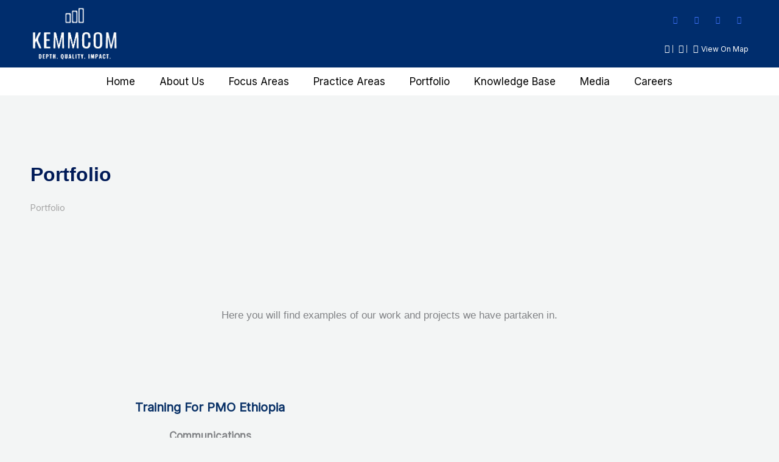

--- FILE ---
content_type: text/css; charset=UTF-8
request_url: https://kemmcom.net/wp-content/uploads/elementor/css/post-152.css?ver=1770061589
body_size: 176
content:
.elementor-kit-152{--e-global-color-primary:#6EC1E4;--e-global-color-secondary:#54595F;--e-global-color-text:#7A7A7A;--e-global-color-accent:#61CE70;--e-global-color-74b299f:#121212;--e-global-color-53c60e4:#FFFFFF;--e-global-color-325e092:#4A7973;--e-global-color-ece73fa:#F5F5F5;--e-global-typography-primary-font-family:"Prata";--e-global-typography-primary-font-weight:600;--e-global-typography-secondary-font-family:"Lato";--e-global-typography-secondary-font-weight:400;--e-global-typography-text-font-family:"Roboto";--e-global-typography-text-font-weight:400;--e-global-typography-accent-font-family:"Roboto";--e-global-typography-accent-font-weight:500;--e-global-typography-2cd2281-font-family:"Rufina";--e-global-typography-2cd2281-font-size:16px;--e-global-typography-2cd2281-font-weight:700;--e-global-typography-62799a5-font-family:"Lato";--e-global-typography-62799a5-font-size:16px;}.elementor-kit-152 button,.elementor-kit-152 input[type="button"],.elementor-kit-152 input[type="submit"],.elementor-kit-152 .elementor-button{background-color:#002D6D;font-family:"Lato", Sans-serif;font-size:14px;font-weight:500;color:#FFFFFF;border-radius:25px 25px 25px 25px;}.elementor-kit-152 e-page-transition{background-color:#FFBC7D;}.elementor-kit-152 input:not([type="button"]):not([type="submit"]),.elementor-kit-152 textarea,.elementor-kit-152 .elementor-field-textual{background-color:#02010100;border-style:solid;border-width:0px 0px 1px 0px;border-color:var( --e-global-color-74b299f );border-radius:0px 0px 0px 0px;padding:8px 24px 8px 4px;}.elementor-section.elementor-section-boxed > .elementor-container{max-width:1200px;}.e-con{--container-max-width:1200px;}.elementor-widget:not(:last-child){margin-block-end:20px;}.elementor-element{--widgets-spacing:20px 20px;--widgets-spacing-row:20px;--widgets-spacing-column:20px;}{}h1.entry-title{display:var(--page-title-display);}@media(max-width:1024px){.elementor-section.elementor-section-boxed > .elementor-container{max-width:1024px;}.e-con{--container-max-width:1024px;}}@media(max-width:767px){.elementor-section.elementor-section-boxed > .elementor-container{max-width:767px;}.e-con{--container-max-width:767px;}}

--- FILE ---
content_type: text/css; charset=UTF-8
request_url: https://kemmcom.net/wp-content/uploads/elementor/css/post-360.css?ver=1770095624
body_size: 788
content:
.elementor-360 .elementor-element.elementor-element-fdb3eb4:not(.elementor-motion-effects-element-type-background), .elementor-360 .elementor-element.elementor-element-fdb3eb4 > .elementor-motion-effects-container > .elementor-motion-effects-layer{background-image:url("https://kemmcom.net/wp-content/uploads/2022/01/E2yOxfWXMAEjEHA.jpg");background-position:281px -178px;background-size:cover;}.elementor-360 .elementor-element.elementor-element-fdb3eb4 > .elementor-background-overlay{background-color:transparent;background-image:linear-gradient(70deg, #FFFFFFFC 38%, #D6D6D67D 86%);opacity:1;transition:background 0.3s, border-radius 0.3s, opacity 0.3s;}.elementor-360 .elementor-element.elementor-element-fdb3eb4{transition:background 0.3s, border 0.3s, border-radius 0.3s, box-shadow 0.3s;padding:0100px 0px 100px 0px;}.elementor-360 .elementor-element.elementor-element-220e876 .elementor-heading-title{font-family:"Lato", Sans-serif;font-size:32px;font-weight:800;color:#001A57;}.elementor-360 .elementor-element.elementor-element-ef12e54{color:#A5A5A5;}.elementor-360 .elementor-element.elementor-element-ef12e54 a{color:#B3B3B3;}.elementor-360 .elementor-element.elementor-element-c15f638{padding:30px 150px 30px 150px;}.elementor-360 .elementor-element.elementor-element-7b45100{text-align:center;}.elementor-bc-flex-widget .elementor-360 .elementor-element.elementor-element-770f5c6.elementor-column .elementor-widget-wrap{align-items:center;}.elementor-360 .elementor-element.elementor-element-770f5c6.elementor-column.elementor-element[data-element_type="column"] > .elementor-widget-wrap.elementor-element-populated{align-content:center;align-items:center;}.elementor-360 .elementor-element.elementor-element-7722910{text-align:center;font-size:20px;font-weight:bold;color:#093167;}.elementor-360 .elementor-element.elementor-element-3e08a40{text-align:center;font-weight:bold;}.elementor-360 .elementor-element.elementor-element-feab950{text-align:center;font-size:14px;}.elementor-360 .elementor-element.elementor-element-8199c91:not(.elementor-motion-effects-element-type-background) > .elementor-widget-wrap, .elementor-360 .elementor-element.elementor-element-8199c91 > .elementor-widget-wrap > .elementor-motion-effects-container > .elementor-motion-effects-layer{background-image:url("https://kemmcom.net/wp-content/uploads/2022/01/E2yOxfWXMAEjEHA.jpg");background-size:cover;}.elementor-360 .elementor-element.elementor-element-8199c91 > .elementor-element-populated{transition:background 0.3s, border 0.3s, border-radius 0.3s, box-shadow 0.3s;}.elementor-360 .elementor-element.elementor-element-8199c91 > .elementor-element-populated > .elementor-background-overlay{transition:background 0.3s, border-radius 0.3s, opacity 0.3s;}.elementor-360 .elementor-element.elementor-element-5f70e28{--spacer-size:281px;}.elementor-360 .elementor-element.elementor-element-f771aa1:not(.elementor-motion-effects-element-type-background) > .elementor-widget-wrap, .elementor-360 .elementor-element.elementor-element-f771aa1 > .elementor-widget-wrap > .elementor-motion-effects-container > .elementor-motion-effects-layer{background-image:url("https://kemmcom.net/wp-content/uploads/2022/01/teamwork-cooperation-brainstorming-3213924-1.jpg");background-size:cover;}.elementor-360 .elementor-element.elementor-element-f771aa1 > .elementor-element-populated{transition:background 0.3s, border 0.3s, border-radius 0.3s, box-shadow 0.3s;}.elementor-360 .elementor-element.elementor-element-f771aa1 > .elementor-element-populated > .elementor-background-overlay{transition:background 0.3s, border-radius 0.3s, opacity 0.3s;}.elementor-360 .elementor-element.elementor-element-3aecec9{--spacer-size:281px;}.elementor-bc-flex-widget .elementor-360 .elementor-element.elementor-element-0370e2e.elementor-column .elementor-widget-wrap{align-items:center;}.elementor-360 .elementor-element.elementor-element-0370e2e.elementor-column.elementor-element[data-element_type="column"] > .elementor-widget-wrap.elementor-element-populated{align-content:center;align-items:center;}.elementor-360 .elementor-element.elementor-element-dfd1994{text-align:center;font-size:20px;font-weight:bold;color:#093167;}.elementor-360 .elementor-element.elementor-element-dbafc40{text-align:center;font-weight:bold;}.elementor-360 .elementor-element.elementor-element-dd8327b{text-align:center;font-size:14px;}.elementor-360 .elementor-element.elementor-element-9ecc2c3{padding:0px 0px 0px 0px;}.elementor-bc-flex-widget .elementor-360 .elementor-element.elementor-element-262a6de.elementor-column .elementor-widget-wrap{align-items:center;}.elementor-360 .elementor-element.elementor-element-262a6de.elementor-column.elementor-element[data-element_type="column"] > .elementor-widget-wrap.elementor-element-populated{align-content:center;align-items:center;}.elementor-360 .elementor-element.elementor-element-3ab00bd{text-align:center;font-size:20px;font-weight:bold;color:#093167;}.elementor-360 .elementor-element.elementor-element-baf6af4{text-align:center;font-weight:bold;}.elementor-360 .elementor-element.elementor-element-42f3038{text-align:center;font-size:14px;}.elementor-360 .elementor-element.elementor-element-9208535:not(.elementor-motion-effects-element-type-background) > .elementor-widget-wrap, .elementor-360 .elementor-element.elementor-element-9208535 > .elementor-widget-wrap > .elementor-motion-effects-container > .elementor-motion-effects-layer{background-image:url("https://kemmcom.net/wp-content/uploads/2022/01/phone-display-apps-292994.jpg");background-size:cover;}.elementor-360 .elementor-element.elementor-element-9208535 > .elementor-element-populated{transition:background 0.3s, border 0.3s, border-radius 0.3s, box-shadow 0.3s;}.elementor-360 .elementor-element.elementor-element-9208535 > .elementor-element-populated > .elementor-background-overlay{transition:background 0.3s, border-radius 0.3s, opacity 0.3s;}.elementor-360 .elementor-element.elementor-element-0ae8040{--spacer-size:281px;}.elementor-360 .elementor-element.elementor-element-cbc3410{padding:0px 0px 0px 0px;}.elementor-360 .elementor-element.elementor-element-ec61c5f:not(.elementor-motion-effects-element-type-background) > .elementor-widget-wrap, .elementor-360 .elementor-element.elementor-element-ec61c5f > .elementor-widget-wrap > .elementor-motion-effects-container > .elementor-motion-effects-layer{background-image:url("https://kemmcom.net/wp-content/uploads/2022/01/chess-metaphor-board-316657.jpg");background-position:center center;background-size:cover;}.elementor-360 .elementor-element.elementor-element-ec61c5f > .elementor-element-populated{transition:background 0.3s, border 0.3s, border-radius 0.3s, box-shadow 0.3s;}.elementor-360 .elementor-element.elementor-element-ec61c5f > .elementor-element-populated > .elementor-background-overlay{transition:background 0.3s, border-radius 0.3s, opacity 0.3s;}.elementor-360 .elementor-element.elementor-element-9131bbb{--spacer-size:281px;}.elementor-bc-flex-widget .elementor-360 .elementor-element.elementor-element-232a3a3.elementor-column .elementor-widget-wrap{align-items:center;}.elementor-360 .elementor-element.elementor-element-232a3a3.elementor-column.elementor-element[data-element_type="column"] > .elementor-widget-wrap.elementor-element-populated{align-content:center;align-items:center;}.elementor-360 .elementor-element.elementor-element-22c4b3d{text-align:center;font-size:20px;font-weight:bold;color:#093167;}.elementor-360 .elementor-element.elementor-element-a7fa994{text-align:center;font-weight:bold;}.elementor-360 .elementor-element.elementor-element-fb93fb9{text-align:center;font-size:14px;}.elementor-360 .elementor-element.elementor-element-33e9e35:not(.elementor-motion-effects-element-type-background) > .elementor-widget-wrap, .elementor-360 .elementor-element.elementor-element-33e9e35 > .elementor-widget-wrap > .elementor-motion-effects-container > .elementor-motion-effects-layer{background-image:url("https://kemmcom.net/wp-content/uploads/2022/01/E2yOxfWXMAEjEHA.jpg");background-size:cover;}.elementor-360 .elementor-element.elementor-element-33e9e35 > .elementor-element-populated{transition:background 0.3s, border 0.3s, border-radius 0.3s, box-shadow 0.3s;}.elementor-360 .elementor-element.elementor-element-33e9e35 > .elementor-element-populated > .elementor-background-overlay{transition:background 0.3s, border-radius 0.3s, opacity 0.3s;}.elementor-360 .elementor-element.elementor-element-d12d380{--spacer-size:281px;}.elementor-bc-flex-widget .elementor-360 .elementor-element.elementor-element-2dfb07f.elementor-column .elementor-widget-wrap{align-items:center;}.elementor-360 .elementor-element.elementor-element-2dfb07f.elementor-column.elementor-element[data-element_type="column"] > .elementor-widget-wrap.elementor-element-populated{align-content:center;align-items:center;}.elementor-360 .elementor-element.elementor-element-776ee1f{text-align:center;font-size:20px;font-weight:bold;color:#093167;}.elementor-360 .elementor-element.elementor-element-ec87856{text-align:center;font-weight:bold;}.elementor-360 .elementor-element.elementor-element-7b2dd5c{text-align:center;font-size:14px;}.elementor-360 .elementor-element.elementor-element-432bf6f:not(.elementor-motion-effects-element-type-background) > .elementor-widget-wrap, .elementor-360 .elementor-element.elementor-element-432bf6f > .elementor-widget-wrap > .elementor-motion-effects-container > .elementor-motion-effects-layer{background-image:url("https://kemmcom.net/wp-content/uploads/2022/01/teamwork-cooperation-brainstorming-3213924-1.jpg");background-size:cover;}.elementor-360 .elementor-element.elementor-element-432bf6f > .elementor-element-populated{transition:background 0.3s, border 0.3s, border-radius 0.3s, box-shadow 0.3s;}.elementor-360 .elementor-element.elementor-element-432bf6f > .elementor-element-populated > .elementor-background-overlay{transition:background 0.3s, border-radius 0.3s, opacity 0.3s;}.elementor-360 .elementor-element.elementor-element-339cef3{--spacer-size:281px;}.elementor-bc-flex-widget .elementor-360 .elementor-element.elementor-element-079486e.elementor-column .elementor-widget-wrap{align-items:center;}.elementor-360 .elementor-element.elementor-element-079486e.elementor-column.elementor-element[data-element_type="column"] > .elementor-widget-wrap.elementor-element-populated{align-content:center;align-items:center;}.elementor-360 .elementor-element.elementor-element-7de43a9{text-align:center;font-size:20px;font-weight:bold;color:#093167;}.elementor-360 .elementor-element.elementor-element-34d13e9{text-align:center;font-weight:bold;}.elementor-360 .elementor-element.elementor-element-8858978{text-align:center;font-size:14px;}.elementor-360 .elementor-element.elementor-element-a6d41e2{padding:0px 0px 0px 0px;}.elementor-360 .elementor-element.elementor-element-8088446:not(.elementor-motion-effects-element-type-background) > .elementor-widget-wrap, .elementor-360 .elementor-element.elementor-element-8088446 > .elementor-widget-wrap > .elementor-motion-effects-container > .elementor-motion-effects-layer{background-image:url("https://kemmcom.net/wp-content/uploads/2022/01/phone-display-apps-292994.jpg");background-size:cover;}.elementor-360 .elementor-element.elementor-element-8088446 > .elementor-element-populated{transition:background 0.3s, border 0.3s, border-radius 0.3s, box-shadow 0.3s;}.elementor-360 .elementor-element.elementor-element-8088446 > .elementor-element-populated > .elementor-background-overlay{transition:background 0.3s, border-radius 0.3s, opacity 0.3s;}.elementor-360 .elementor-element.elementor-element-564737f{--spacer-size:281px;}.elementor-bc-flex-widget .elementor-360 .elementor-element.elementor-element-306c0b5.elementor-column .elementor-widget-wrap{align-items:center;}.elementor-360 .elementor-element.elementor-element-306c0b5.elementor-column.elementor-element[data-element_type="column"] > .elementor-widget-wrap.elementor-element-populated{align-content:center;align-items:center;}.elementor-360 .elementor-element.elementor-element-e766dce{text-align:center;font-size:20px;font-weight:bold;color:#093167;}.elementor-360 .elementor-element.elementor-element-add70cf{text-align:center;font-weight:bold;}.elementor-360 .elementor-element.elementor-element-9cabbfa{text-align:center;font-size:14px;}.elementor-360 .elementor-element.elementor-element-4337a01{padding:0px 0px 0px 0px;}.elementor-360 .elementor-element.elementor-element-e6d093e:not(.elementor-motion-effects-element-type-background) > .elementor-widget-wrap, .elementor-360 .elementor-element.elementor-element-e6d093e > .elementor-widget-wrap > .elementor-motion-effects-container > .elementor-motion-effects-layer{background-image:url("https://kemmcom.net/wp-content/uploads/2022/01/chess-metaphor-board-316657.jpg");background-position:center center;background-size:cover;}.elementor-360 .elementor-element.elementor-element-e6d093e > .elementor-element-populated{transition:background 0.3s, border 0.3s, border-radius 0.3s, box-shadow 0.3s;}.elementor-360 .elementor-element.elementor-element-e6d093e > .elementor-element-populated > .elementor-background-overlay{transition:background 0.3s, border-radius 0.3s, opacity 0.3s;}.elementor-360 .elementor-element.elementor-element-3b4bc73{--spacer-size:281px;}.elementor-bc-flex-widget .elementor-360 .elementor-element.elementor-element-db296c0.elementor-column .elementor-widget-wrap{align-items:center;}.elementor-360 .elementor-element.elementor-element-db296c0.elementor-column.elementor-element[data-element_type="column"] > .elementor-widget-wrap.elementor-element-populated{align-content:center;align-items:center;}.elementor-360 .elementor-element.elementor-element-4579cb4{text-align:center;font-size:20px;font-weight:bold;color:#093167;}.elementor-360 .elementor-element.elementor-element-ee18c8e{text-align:center;font-weight:bold;}.elementor-360 .elementor-element.elementor-element-7567f7b{text-align:center;font-size:14px;}@media(max-width:1024px){.elementor-360 .elementor-element.elementor-element-fdb3eb4:not(.elementor-motion-effects-element-type-background), .elementor-360 .elementor-element.elementor-element-fdb3eb4 > .elementor-motion-effects-container > .elementor-motion-effects-layer{background-position:0px 0px;}}@media(max-width:767px){.elementor-360 .elementor-element.elementor-element-fdb3eb4:not(.elementor-motion-effects-element-type-background), .elementor-360 .elementor-element.elementor-element-fdb3eb4 > .elementor-motion-effects-container > .elementor-motion-effects-layer{background-position:0px 0px;}.elementor-360 .elementor-element.elementor-element-a75f375{margin-top:0px;margin-bottom:20px;}.elementor-360 .elementor-element.elementor-element-ecbfc41{margin-top:0px;margin-bottom:20px;}.elementor-360 .elementor-element.elementor-element-a6d41e2{margin-top:0px;margin-bottom:20px;}.elementor-360 .elementor-element.elementor-element-4337a01{margin-top:0px;margin-bottom:20px;}}

--- FILE ---
content_type: text/css; charset=UTF-8
request_url: https://kemmcom.net/wp-content/uploads/elementor/css/post-262.css?ver=1770061589
body_size: 539
content:
.elementor-262 .elementor-element.elementor-element-64a82aa:not(.elementor-motion-effects-element-type-background), .elementor-262 .elementor-element.elementor-element-64a82aa > .elementor-motion-effects-container > .elementor-motion-effects-layer{background-color:#002D6D;}.elementor-262 .elementor-element.elementor-element-64a82aa{transition:background 0.3s, border 0.3s, border-radius 0.3s, box-shadow 0.3s;}.elementor-262 .elementor-element.elementor-element-64a82aa > .elementor-background-overlay{transition:background 0.3s, border-radius 0.3s, opacity 0.3s;}.elementor-262 .elementor-element.elementor-element-d793fec{width:auto;max-width:auto;text-align:left;}.elementor-262 .elementor-element.elementor-element-d793fec img{width:43%;max-width:47%;}.elementor-bc-flex-widget .elementor-262 .elementor-element.elementor-element-5d9ec92.elementor-column .elementor-widget-wrap{align-items:center;}.elementor-262 .elementor-element.elementor-element-5d9ec92.elementor-column.elementor-element[data-element_type="column"] > .elementor-widget-wrap.elementor-element-populated{align-content:center;align-items:center;}.elementor-262 .elementor-element.elementor-element-4189516 .elementor-repeater-item-9f479a0 > a :is(i, svg){color:#FFFFFF;fill:#FFFFFF;}.elementor-262 .elementor-element.elementor-element-4189516 .elementor-repeater-item-9f479a0 > a:hover{background-color:#3b5998;}.elementor-262 .elementor-element.elementor-element-4189516 .elementor-repeater-item-a393b9d > a :is(i, svg){color:#FFFFFF;fill:#FFFFFF;}.elementor-262 .elementor-element.elementor-element-4189516 .elementor-repeater-item-a393b9d > a:hover{background-color:#3b5998;}.elementor-262 .elementor-element.elementor-element-4189516 .elementor-repeater-item-c956634 > a :is(i, svg){color:#FFFFFF;fill:#FFFFFF;}.elementor-262 .elementor-element.elementor-element-4189516 .elementor-repeater-item-c956634 > a:hover{background-color:#0077b5;}.elementor-262 .elementor-element.elementor-element-4189516 .elementor-repeater-item-e655878 > a :is(i, svg){color:#FEFEFE;fill:#FEFEFE;}.elementor-262 .elementor-element.elementor-element-4189516 .elementor-repeater-item-e655878 > a:hover{background-color:#3b5998;}.elementor-262 .elementor-element.elementor-element-4189516 .ekit_social_media{text-align:right;}.elementor-262 .elementor-element.elementor-element-4189516 .ekit_social_media > li > a{text-align:center;text-decoration:none;border-radius:50% 50% 50% 50%;width:30px;height:30px;line-height:28px;}.elementor-262 .elementor-element.elementor-element-4189516 .ekit_social_media > li{display:inline-block;}.elementor-262 .elementor-element.elementor-element-4189516 .ekit_social_media > li > a i{font-size:12px;}.elementor-262 .elementor-element.elementor-element-4189516 .ekit_social_media > li > a svg{max-width:12px;}.elementor-262 .elementor-element.elementor-element-63d7d9b .elementor-icon-list-items:not(.elementor-inline-items) .elementor-icon-list-item:not(:last-child){padding-block-end:calc(41px/2);}.elementor-262 .elementor-element.elementor-element-63d7d9b .elementor-icon-list-items:not(.elementor-inline-items) .elementor-icon-list-item:not(:first-child){margin-block-start:calc(41px/2);}.elementor-262 .elementor-element.elementor-element-63d7d9b .elementor-icon-list-items.elementor-inline-items .elementor-icon-list-item{margin-inline:calc(41px/2);}.elementor-262 .elementor-element.elementor-element-63d7d9b .elementor-icon-list-items.elementor-inline-items{margin-inline:calc(-41px/2);}.elementor-262 .elementor-element.elementor-element-63d7d9b .elementor-icon-list-items.elementor-inline-items .elementor-icon-list-item:after{inset-inline-end:calc(-41px/2);}.elementor-262 .elementor-element.elementor-element-63d7d9b .elementor-icon-list-item:not(:last-child):after{content:"";height:47%;border-color:#ddd;}.elementor-262 .elementor-element.elementor-element-63d7d9b .elementor-icon-list-items:not(.elementor-inline-items) .elementor-icon-list-item:not(:last-child):after{border-block-start-style:solid;border-block-start-width:1px;}.elementor-262 .elementor-element.elementor-element-63d7d9b .elementor-icon-list-items.elementor-inline-items .elementor-icon-list-item:not(:last-child):after{border-inline-start-style:solid;}.elementor-262 .elementor-element.elementor-element-63d7d9b .elementor-inline-items .elementor-icon-list-item:not(:last-child):after{border-inline-start-width:1px;}.elementor-262 .elementor-element.elementor-element-63d7d9b .elementor-icon-list-icon i{color:#FFFFFF;transition:color 0.3s;}.elementor-262 .elementor-element.elementor-element-63d7d9b .elementor-icon-list-icon svg{fill:#FFFFFF;transition:fill 0.3s;}.elementor-262 .elementor-element.elementor-element-63d7d9b{--e-icon-list-icon-size:14px;--icon-vertical-offset:0px;}.elementor-262 .elementor-element.elementor-element-63d7d9b .elementor-icon-list-item > .elementor-icon-list-text, .elementor-262 .elementor-element.elementor-element-63d7d9b .elementor-icon-list-item > a{font-size:12px;font-weight:300;}.elementor-262 .elementor-element.elementor-element-63d7d9b .elementor-icon-list-text{color:#FFFFFF;transition:color 0.3s;}.elementor-262 .elementor-element.elementor-element-55fc511f:not(.elementor-motion-effects-element-type-background), .elementor-262 .elementor-element.elementor-element-55fc511f > .elementor-motion-effects-container > .elementor-motion-effects-layer{background-color:#FFFFFF;}.elementor-262 .elementor-element.elementor-element-55fc511f{transition:background 0.3s, border 0.3s, border-radius 0.3s, box-shadow 0.3s;margin-top:0px;margin-bottom:0px;z-index:5;}.elementor-262 .elementor-element.elementor-element-55fc511f > .elementor-background-overlay{transition:background 0.3s, border-radius 0.3s, opacity 0.3s;}.elementor-262 .elementor-element.elementor-element-1fa08c50 > .elementor-widget-wrap > .elementor-widget:not(.elementor-widget__width-auto):not(.elementor-widget__width-initial):not(:last-child):not(.elementor-absolute){margin-bottom:0px;}.elementor-262 .elementor-element.elementor-element-1fa08c50 > .elementor-element-populated{padding:0px 0px 0px 0px;}.elementor-262 .elementor-element.elementor-element-3db6a45 .elementor-menu-toggle{margin:0 auto;}.elementor-262 .elementor-element.elementor-element-3db6a45 .elementor-nav-menu--main .elementor-item{color:#000000;fill:#000000;}@media(max-width:767px){.elementor-262 .elementor-element.elementor-element-b995e9e{width:50%;}.elementor-262 .elementor-element.elementor-element-d793fec img{width:100%;max-width:130px;}.elementor-262 .elementor-element.elementor-element-5d9ec92{width:50%;}}@media(min-width:768px){.elementor-262 .elementor-element.elementor-element-b995e9e{width:77.102%;}.elementor-262 .elementor-element.elementor-element-5d9ec92{width:22.898%;}}

--- FILE ---
content_type: text/css; charset=UTF-8
request_url: https://kemmcom.net/wp-content/uploads/elementor/css/post-339.css?ver=1770061590
body_size: 1341
content:
.elementor-339 .elementor-element.elementor-element-32192c3a:not(.elementor-motion-effects-element-type-background), .elementor-339 .elementor-element.elementor-element-32192c3a > .elementor-motion-effects-container > .elementor-motion-effects-layer{background-color:#002D6D;}.elementor-339 .elementor-element.elementor-element-32192c3a{transition:background 0.3s, border 0.3s, border-radius 0.3s, box-shadow 0.3s;margin-top:0px;margin-bottom:0px;padding:88px 0px 60px 0px;}.elementor-339 .elementor-element.elementor-element-32192c3a > .elementor-background-overlay{transition:background 0.3s, border-radius 0.3s, opacity 0.3s;}.elementor-339 .elementor-element.elementor-element-cc6c355 > .elementor-element-populated{padding:10px 45px 10px 10px;}.elementor-339 .elementor-element.elementor-element-43c54b4f > .elementor-widget-container{margin:0px 0px 0px 0px;}.elementor-339 .elementor-element.elementor-element-43c54b4f{text-align:left;}.elementor-339 .elementor-element.elementor-element-43c54b4f img{width:64%;}.elementor-339 .elementor-element.elementor-element-921c93d .elementor-repeater-item-1399011 > a :is(i, svg){color:#ffffff;fill:#ffffff;}.elementor-339 .elementor-element.elementor-element-921c93d .elementor-repeater-item-1399011 > a{background-color:rgba(255,255,255,0);border-style:solid;border-width:1px 1px 1px 1px;border-color:#5e6d7e;}.elementor-339 .elementor-element.elementor-element-921c93d .elementor-repeater-item-1399011 > a:hover{background-color:#5e6d7e;}.elementor-339 .elementor-element.elementor-element-921c93d .elementor-repeater-item-8f886e8 > a :is(i, svg){color:#ffffff;fill:#ffffff;}.elementor-339 .elementor-element.elementor-element-921c93d .elementor-repeater-item-8f886e8 > a{background-color:rgba(255,255,255,0);border-style:solid;border-width:1px 1px 1px 1px;border-color:#5e6d7e;}.elementor-339 .elementor-element.elementor-element-921c93d .elementor-repeater-item-8f886e8 > a:hover{background-color:#5e6d7e;}.elementor-339 .elementor-element.elementor-element-921c93d > .elementor-widget-container{margin:0px 0px 0px -5px;}.elementor-339 .elementor-element.elementor-element-921c93d .ekit_social_media{text-align:left;}.elementor-339 .elementor-element.elementor-element-921c93d .ekit_social_media > li > a{text-align:center;text-decoration:none;border-radius:50% 50% 50% 50%;padding:0px 0px 0px 0px;width:40px;height:40px;line-height:35px;}.elementor-339 .elementor-element.elementor-element-921c93d .ekit_social_media > li{display:inline-block;margin:5px 5px 5px 23px;}.elementor-339 .elementor-element.elementor-element-15fa214 > .elementor-widget-wrap > .elementor-widget:not(.elementor-widget__width-auto):not(.elementor-widget__width-initial):not(:last-child):not(.elementor-absolute){margin-bottom:0px;}.elementor-339 .elementor-element.elementor-element-15fa214 > .elementor-element-populated{padding:0px 10px 10px 10px;}.elementor-339 .elementor-element.elementor-element-511a2f01 > .elementor-widget-container{margin:2px 0px 16px 0px;}.elementor-339 .elementor-element.elementor-element-511a2f01 .elementor-heading-title{font-family:"Lato", Sans-serif;font-size:20px;font-weight:800;line-height:35px;color:#ffffff;}.elementor-339 .elementor-element.elementor-element-cc63bec .elementor-nav-menu .elementor-item{font-size:15px;letter-spacing:-0.4px;}.elementor-339 .elementor-element.elementor-element-cc63bec .elementor-nav-menu--main .elementor-item{color:#FFFFFF;fill:#FFFFFF;padding-left:15px;padding-right:15px;padding-top:12px;padding-bottom:12px;}.elementor-339 .elementor-element.elementor-element-cc63bec{--e-nav-menu-horizontal-menu-item-margin:calc( 0px / 2 );}.elementor-339 .elementor-element.elementor-element-cc63bec .elementor-nav-menu--main:not(.elementor-nav-menu--layout-horizontal) .elementor-nav-menu > li:not(:last-child){margin-bottom:0px;}.elementor-339 .elementor-element.elementor-element-cc63bec .elementor-nav-menu--dropdown a, .elementor-339 .elementor-element.elementor-element-cc63bec .elementor-menu-toggle{color:#010101;}.elementor-339 .elementor-element.elementor-element-cc63bec .elementor-nav-menu--dropdown{background-color:#fff;}.elementor-339 .elementor-element.elementor-element-cc63bec .elementor-nav-menu--dropdown a{padding-top:15px;padding-bottom:15px;}.elementor-339 .elementor-element.elementor-element-cc63bec .elementor-nav-menu--dropdown li:not(:last-child){border-style:solid;border-bottom-width:1px;}.elementor-339 .elementor-element.elementor-element-2f7e89b > .elementor-widget-wrap > .elementor-widget:not(.elementor-widget__width-auto):not(.elementor-widget__width-initial):not(:last-child):not(.elementor-absolute){margin-bottom:0px;}.elementor-339 .elementor-element.elementor-element-2f7e89b > .elementor-element-populated{padding:0px 10px 10px 10px;}.elementor-339 .elementor-element.elementor-element-c2a99b2 > .elementor-widget-container{margin:2px 0px 16px 0px;}.elementor-339 .elementor-element.elementor-element-c2a99b2 .elementor-heading-title{font-family:"Lato", Sans-serif;font-size:20px;font-weight:800;line-height:35px;color:#ffffff;}.elementor-339 .elementor-element.elementor-element-3994b32 .menu-item a.hfe-menu-item{padding-left:15px;padding-right:15px;}.elementor-339 .elementor-element.elementor-element-3994b32 .menu-item a.hfe-sub-menu-item{padding-left:calc( 15px + 20px );padding-right:15px;}.elementor-339 .elementor-element.elementor-element-3994b32 .hfe-nav-menu__layout-vertical .menu-item ul ul a.hfe-sub-menu-item{padding-left:calc( 15px + 40px );padding-right:15px;}.elementor-339 .elementor-element.elementor-element-3994b32 .hfe-nav-menu__layout-vertical .menu-item ul ul ul a.hfe-sub-menu-item{padding-left:calc( 15px + 60px );padding-right:15px;}.elementor-339 .elementor-element.elementor-element-3994b32 .hfe-nav-menu__layout-vertical .menu-item ul ul ul ul a.hfe-sub-menu-item{padding-left:calc( 15px + 80px );padding-right:15px;}.elementor-339 .elementor-element.elementor-element-3994b32 .menu-item a.hfe-menu-item, .elementor-339 .elementor-element.elementor-element-3994b32 .menu-item a.hfe-sub-menu-item{padding-top:15px;padding-bottom:15px;}.elementor-339 .elementor-element.elementor-element-3994b32 ul.sub-menu{width:220px;}.elementor-339 .elementor-element.elementor-element-3994b32 .sub-menu a.hfe-sub-menu-item,
						 .elementor-339 .elementor-element.elementor-element-3994b32 nav.hfe-dropdown li a.hfe-menu-item,
						 .elementor-339 .elementor-element.elementor-element-3994b32 nav.hfe-dropdown li a.hfe-sub-menu-item,
						 .elementor-339 .elementor-element.elementor-element-3994b32 nav.hfe-dropdown-expandible li a.hfe-menu-item,
						 .elementor-339 .elementor-element.elementor-element-3994b32 nav.hfe-dropdown-expandible li a.hfe-sub-menu-item{padding-top:15px;padding-bottom:15px;}.elementor-339 .elementor-element.elementor-element-3994b32 a.hfe-menu-item, .elementor-339 .elementor-element.elementor-element-3994b32 a.hfe-sub-menu-item{font-size:15px;}.elementor-339 .elementor-element.elementor-element-3994b32 .menu-item a.hfe-menu-item, .elementor-339 .elementor-element.elementor-element-3994b32 .sub-menu a.hfe-sub-menu-item{color:#FFFFFF;}.elementor-339 .elementor-element.elementor-element-3994b32 .sub-menu a.hfe-sub-menu-item,
								.elementor-339 .elementor-element.elementor-element-3994b32 .elementor-menu-toggle,
								.elementor-339 .elementor-element.elementor-element-3994b32 nav.hfe-dropdown li a.hfe-menu-item,
								.elementor-339 .elementor-element.elementor-element-3994b32 nav.hfe-dropdown li a.hfe-sub-menu-item,
								.elementor-339 .elementor-element.elementor-element-3994b32 nav.hfe-dropdown-expandible li a.hfe-menu-item,
								.elementor-339 .elementor-element.elementor-element-3994b32 nav.hfe-dropdown-expandible li a.hfe-sub-menu-item{color:#000000;}.elementor-339 .elementor-element.elementor-element-3994b32 .sub-menu,
								.elementor-339 .elementor-element.elementor-element-3994b32 nav.hfe-dropdown,
								.elementor-339 .elementor-element.elementor-element-3994b32 nav.hfe-dropdown-expandible,
								.elementor-339 .elementor-element.elementor-element-3994b32 nav.hfe-dropdown .menu-item a.hfe-menu-item,
								.elementor-339 .elementor-element.elementor-element-3994b32 nav.hfe-dropdown .menu-item a.hfe-sub-menu-item{background-color:#fff;}.elementor-339 .elementor-element.elementor-element-3994b32 .sub-menu li.menu-item:not(:last-child),
						.elementor-339 .elementor-element.elementor-element-3994b32 nav.hfe-dropdown li.menu-item:not(:last-child),
						.elementor-339 .elementor-element.elementor-element-3994b32 nav.hfe-dropdown-expandible li.menu-item:not(:last-child){border-bottom-style:solid;border-bottom-color:#c4c4c4;border-bottom-width:1px;}.elementor-339 .elementor-element.elementor-element-649cba1c > .elementor-widget-wrap > .elementor-widget:not(.elementor-widget__width-auto):not(.elementor-widget__width-initial):not(:last-child):not(.elementor-absolute){margin-bottom:0px;}.elementor-339 .elementor-element.elementor-element-649cba1c > .elementor-element-populated{padding:0px 10px 10px 10px;}.elementor-339 .elementor-element.elementor-element-6f3b48a4 > .elementor-widget-container{margin:2px 0px 16px 0px;}.elementor-339 .elementor-element.elementor-element-6f3b48a4 .elementor-heading-title{font-family:"Lato", Sans-serif;font-size:20px;font-weight:800;line-height:35px;color:#ffffff;}.elementor-339 .elementor-element.elementor-element-395ada42 > .elementor-widget-container{margin:2px 0px 16px 0px;}.elementor-339 .elementor-element.elementor-element-395ada42{font-family:"Lato", Sans-serif;font-size:13px;font-weight:300;line-height:26px;color:#ffffff;}.elementor-339 .elementor-element.elementor-element-a2a06f7 .ekit_form_control{background-color:#FFFFFF;padding:0px 20px 0px 20px;}.elementor-339 .elementor-element.elementor-element-a2a06f7 .elementskit_input_label{color:#000000;}.elementor-339 .elementor-element.elementor-element-a2a06f7 .elementskit_inline_form .elementskit_input_wraper:not(:last-child){margin-right:2px;}.elementor-339 .elementor-element.elementor-element-a2a06f7 .ekit_form_control::-webkit-input-placeholder{color:#5F5F5F;font-size:14px;}.elementor-339 .elementor-element.elementor-element-a2a06f7 .ekit_form_control::-moz-placeholder{color:#5F5F5F;font-size:14px;}.elementor-339 .elementor-element.elementor-element-a2a06f7 .ekit_form_control:-ms-input-placeholder{color:#5F5F5F;font-size:14px;}.elementor-339 .elementor-element.elementor-element-a2a06f7 .ekit_form_control:-moz-placeholder{color:#5F5F5F;font-size:14px;}.elementor-339 .elementor-element.elementor-element-a2a06f7 .ekit-mail-submit{font-family:"Poppins", Sans-serif;font-weight:300;border-radius:30px 30px 30px 30px;padding:8px 20px 8px 20px;color:#fff;}.elementor-339 .elementor-element.elementor-element-a2a06f7 .ekit-mail-submit svg path{stroke:#fff;fill:#fff;}.elementor-339 .elementor-element.elementor-element-a2a06f7 .ekit-mail-submit:hover{color:#fff;}.elementor-339 .elementor-element.elementor-element-a2a06f7 .ekit-mail-submit:hover svg path{stroke:#fff;fill:#fff;}.elementor-339 .elementor-element.elementor-element-a2a06f7 .ekit-mail-submit > i, .elementor-339 .elementor-element.elementor-element-a2a06f7 .ekit-mail-submit > svg{margin-right:10px;}.elementor-339 .elementor-element.elementor-element-a2a06f7 .elementskit_input_group_text i{color:#000000;}.elementor-339 .elementor-element.elementor-element-a2a06f7 .elementskit_input_group_text svg path{stroke:#000000;fill:#000000;}.elementor-339 .elementor-element.elementor-element-a2a06f7 .elementskit_input_group_text{font-size:10px;}.elementor-339 .elementor-element.elementor-element-a2a06f7 .elementskit_input_group_text svg{max-width:10px;}.elementor-339 .elementor-element.elementor-element-de6f4db:not(.elementor-motion-effects-element-type-background), .elementor-339 .elementor-element.elementor-element-de6f4db > .elementor-motion-effects-container > .elementor-motion-effects-layer{background-color:#002D6D;}.elementor-339 .elementor-element.elementor-element-de6f4db{border-style:solid;border-width:01px 0px 0px 0px;border-color:#A8A8A8;transition:background 0.3s, border 0.3s, border-radius 0.3s, box-shadow 0.3s;}.elementor-339 .elementor-element.elementor-element-de6f4db > .elementor-background-overlay{transition:background 0.3s, border-radius 0.3s, opacity 0.3s;}.elementor-339 .elementor-element.elementor-element-e119ab4 .elementor-icon-list-icon i{transition:color 0.3s;}.elementor-339 .elementor-element.elementor-element-e119ab4 .elementor-icon-list-icon svg{transition:fill 0.3s;}.elementor-339 .elementor-element.elementor-element-e119ab4{--e-icon-list-icon-size:14px;--icon-vertical-offset:0px;}.elementor-339 .elementor-element.elementor-element-e119ab4 .elementor-icon-list-icon{padding-inline-end:22px;}.elementor-339 .elementor-element.elementor-element-e119ab4 .elementor-icon-list-item > .elementor-icon-list-text, .elementor-339 .elementor-element.elementor-element-e119ab4 .elementor-icon-list-item > a{font-size:9px;}.elementor-339 .elementor-element.elementor-element-e119ab4 .elementor-icon-list-text{color:#FFFFFF;transition:color 0.3s;}@media(max-width:1024px){.elementor-339 .elementor-element.elementor-element-649cba1c > .elementor-element-populated{padding:40px 10px 10px 10px;}}@media(max-width:767px){.elementor-339 .elementor-element.elementor-element-32192c3a{padding:40px 0px 40px 0px;}.elementor-339 .elementor-element.elementor-element-cc6c355 > .elementor-element-populated{padding:10px 10px 10px 10px;}.elementor-339 .elementor-element.elementor-element-43c54b4f{text-align:center;}.elementor-339 .elementor-element.elementor-element-43c54b4f img{width:40%;}.elementor-339 .elementor-element.elementor-element-921c93d .ekit_social_media{text-align:center;}.elementor-339 .elementor-element.elementor-element-15fa214{width:50%;}.elementor-339 .elementor-element.elementor-element-15fa214 > .elementor-element-populated{padding:10px 10px 10px 10px;}.elementor-339 .elementor-element.elementor-element-511a2f01 .elementor-heading-title{font-size:12px;}.elementor-339 .elementor-element.elementor-element-cc63bec .elementor-nav-menu .elementor-item{font-size:12px;}.elementor-339 .elementor-element.elementor-element-2f7e89b{width:50%;}.elementor-339 .elementor-element.elementor-element-2f7e89b > .elementor-element-populated{padding:10px 10px 10px 10px;}.elementor-339 .elementor-element.elementor-element-c2a99b2 .elementor-heading-title{font-size:12px;}.elementor-339 .elementor-element.elementor-element-6f3b48a4 .elementor-heading-title{font-size:12px;}.elementor-339 .elementor-element.elementor-element-395ada42{font-size:12px;}}@media(min-width:768px){.elementor-339 .elementor-element.elementor-element-2f7e89b{width:16.182%;}.elementor-339 .elementor-element.elementor-element-649cba1c{width:33.796%;}}@media(max-width:1024px) and (min-width:768px){.elementor-339 .elementor-element.elementor-element-cc6c355{width:50%;}.elementor-339 .elementor-element.elementor-element-15fa214{width:50%;}.elementor-339 .elementor-element.elementor-element-2f7e89b{width:50%;}.elementor-339 .elementor-element.elementor-element-649cba1c{width:50%;}}